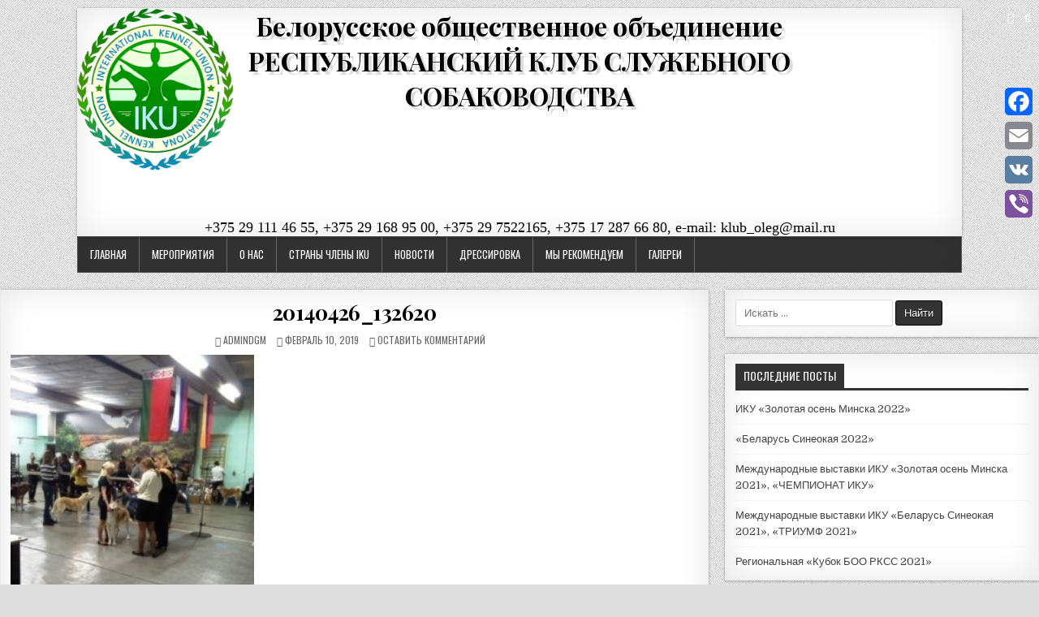

--- FILE ---
content_type: text/html; charset=UTF-8
request_url: http://iku.by/20140426_132620/
body_size: 13931
content:
<!DOCTYPE html>
<html lang="ru-RU" xmlns:fb="https://www.facebook.com/2008/fbml" xmlns:addthis="https://www.addthis.com/help/api-spec" 
	prefix="og: http://ogp.me/ns#" >
<head>
<meta charset="UTF-8">
<meta name="viewport" content="width=device-width, initial-scale=1, maximum-scale=1">
<link rel="profile" href="http://gmpg.org/xfn/11">
<link rel="pingback" href="http://iku.by/xmlrpc.php">
<title>20140426_132620 &#8212; Белорусское общественное объединение РЕСПУБЛИКАНСКИЙ КЛУБ СЛУЖЕБНОГО СОБАКОВОДСТВА</title>
<link rel='dns-prefetch' href='//ajax.googleapis.com' />
<link rel='dns-prefetch' href='//s7.addthis.com' />
<link rel='dns-prefetch' href='//fonts.googleapis.com' />
<link rel='dns-prefetch' href='//s.w.org' />
<link rel="alternate" type="application/rss+xml" title="Белорусское общественное объединение РЕСПУБЛИКАНСКИЙ КЛУБ СЛУЖЕБНОГО СОБАКОВОДСТВА &raquo; Лента" href="http://iku.by/feed/" />
<link rel="alternate" type="application/rss+xml" title="Белорусское общественное объединение РЕСПУБЛИКАНСКИЙ КЛУБ СЛУЖЕБНОГО СОБАКОВОДСТВА &raquo; Лента комментариев" href="http://iku.by/comments/feed/" />
<link rel="alternate" type="application/rss+xml" title="Белорусское общественное объединение РЕСПУБЛИКАНСКИЙ КЛУБ СЛУЖЕБНОГО СОБАКОВОДСТВА &raquo; Лента комментариев к &laquo;20140426_132620&raquo;" href="http://iku.by/feed/?attachment_id=766" />
		<script type="text/javascript">
			window._wpemojiSettings = {"baseUrl":"https:\/\/s.w.org\/images\/core\/emoji\/11.2.0\/72x72\/","ext":".png","svgUrl":"https:\/\/s.w.org\/images\/core\/emoji\/11.2.0\/svg\/","svgExt":".svg","source":{"concatemoji":"http:\/\/iku.by\/wp-includes\/js\/wp-emoji-release.min.js?ver=5.1.19"}};
			!function(e,a,t){var n,r,o,i=a.createElement("canvas"),p=i.getContext&&i.getContext("2d");function s(e,t){var a=String.fromCharCode;p.clearRect(0,0,i.width,i.height),p.fillText(a.apply(this,e),0,0);e=i.toDataURL();return p.clearRect(0,0,i.width,i.height),p.fillText(a.apply(this,t),0,0),e===i.toDataURL()}function c(e){var t=a.createElement("script");t.src=e,t.defer=t.type="text/javascript",a.getElementsByTagName("head")[0].appendChild(t)}for(o=Array("flag","emoji"),t.supports={everything:!0,everythingExceptFlag:!0},r=0;r<o.length;r++)t.supports[o[r]]=function(e){if(!p||!p.fillText)return!1;switch(p.textBaseline="top",p.font="600 32px Arial",e){case"flag":return s([55356,56826,55356,56819],[55356,56826,8203,55356,56819])?!1:!s([55356,57332,56128,56423,56128,56418,56128,56421,56128,56430,56128,56423,56128,56447],[55356,57332,8203,56128,56423,8203,56128,56418,8203,56128,56421,8203,56128,56430,8203,56128,56423,8203,56128,56447]);case"emoji":return!s([55358,56760,9792,65039],[55358,56760,8203,9792,65039])}return!1}(o[r]),t.supports.everything=t.supports.everything&&t.supports[o[r]],"flag"!==o[r]&&(t.supports.everythingExceptFlag=t.supports.everythingExceptFlag&&t.supports[o[r]]);t.supports.everythingExceptFlag=t.supports.everythingExceptFlag&&!t.supports.flag,t.DOMReady=!1,t.readyCallback=function(){t.DOMReady=!0},t.supports.everything||(n=function(){t.readyCallback()},a.addEventListener?(a.addEventListener("DOMContentLoaded",n,!1),e.addEventListener("load",n,!1)):(e.attachEvent("onload",n),a.attachEvent("onreadystatechange",function(){"complete"===a.readyState&&t.readyCallback()})),(n=t.source||{}).concatemoji?c(n.concatemoji):n.wpemoji&&n.twemoji&&(c(n.twemoji),c(n.wpemoji)))}(window,document,window._wpemojiSettings);
		</script>
		<style type="text/css">
img.wp-smiley,
img.emoji {
	display: inline !important;
	border: none !important;
	box-shadow: none !important;
	height: 1em !important;
	width: 1em !important;
	margin: 0 .07em !important;
	vertical-align: -0.1em !important;
	background: none !important;
	padding: 0 !important;
}
</style>
	<link rel='stylesheet' id='wp-block-library-css'  href='http://iku.by/wp-includes/css/dist/block-library/style.min.css?ver=5.1.19' type='text/css' media='all' />
<link rel='stylesheet' id='niso-carousel-fontello-css'  href='http://iku.by/wp-content/plugins/niso-carousel-slider/assets/css/fontello.css?ver=1.0' type='text/css' media='all' />
<link rel='stylesheet' id='niso-carousel-owl-css'  href='http://iku.by/wp-content/plugins/niso-carousel-slider/assets/css/owl.carousel.css?ver=1.0' type='text/css' media='all' />
<link rel='stylesheet' id='niso-theme-default-css'  href='http://iku.by/wp-content/plugins/niso-carousel-slider/assets/css/themes/niso.theme.default.css?ver=1.0' type='text/css' media='all' />
<link rel='stylesheet' id='niso-animate-css'  href='http://iku.by/wp-content/plugins/niso-carousel-slider/assets/css/animate.css?ver=1.0' type='text/css' media='all' />
<link rel='stylesheet' id='niso-carousel-css'  href='http://iku.by/wp-content/plugins/niso-carousel-slider/assets/css/niso-carousel.css?ver=1.0' type='text/css' media='all' />
<link rel='stylesheet' id='niso-carousel-lightbox-css'  href='http://iku.by/wp-content/plugins/niso-carousel-slider/assets/css/nivo-lightbox.css?ver=1.0' type='text/css' media='all' />
<link rel='stylesheet' id='niso-carousel-lightbox-theme-css'  href='http://iku.by/wp-content/plugins/niso-carousel-slider/assets/css/themes/default.css?ver=1.0' type='text/css' media='all' />
<link rel='stylesheet' id='sharify-css'  href='http://iku.by/wp-content/plugins/sharify/sharify-style.php' type='text/css' media='all' />
<link rel='stylesheet' id='sharify-icon-css'  href='http://iku.by/wp-content/plugins/sharify/icon/css/sharify.css' type='text/css' media='all' />
<link rel='stylesheet' id='sharify-font-css'  href='https://fonts.googleapis.com/css?family=Roboto+Condensed:400' type='text/css' media='all' />
<link rel='stylesheet' id='clean-grid-maincss-css'  href='http://iku.by/wp-content/themes/clean-grid/style.css' type='text/css' media='all' />
<link rel='stylesheet' id='font-awesome-css'  href='http://iku.by/wp-content/themes/clean-grid/assets/css/font-awesome.min.css' type='text/css' media='all' />
<link rel='stylesheet' id='clean-grid-webfont-css'  href='//fonts.googleapis.com/css?family=Playfair+Display:400,400i,700,700i|Domine:400,700|Oswald:400,700' type='text/css' media='all' />
<link rel='stylesheet' id='addthis_all_pages-css'  href='http://iku.by/wp-content/plugins/addthis/frontend/build/addthis_wordpress_public.min.css?ver=5.1.19' type='text/css' media='all' />
<link rel='stylesheet' id='addtoany-css'  href='http://iku.by/wp-content/plugins/add-to-any/addtoany.min.css?ver=1.15' type='text/css' media='all' />
<style id='addtoany-inline-css' type='text/css'>
@media screen and (max-width:200px){
.a2a_floating_style.a2a_vertical_style{display:none;}
}
</style>
<script type='text/javascript' src='http://iku.by/wp-includes/js/jquery/jquery.js?ver=1.12.4'></script>
<script type='text/javascript' src='http://iku.by/wp-includes/js/jquery/jquery-migrate.min.js?ver=1.4.1'></script>
<script type='text/javascript' src='http://iku.by/wp-content/plugins/add-to-any/addtoany.min.js?ver=1.1'></script>
<!--[if lt IE 9]>
<script type='text/javascript' src='http://iku.by/wp-content/themes/clean-grid/assets/js/html5shiv.js'></script>
<![endif]-->
<!--[if lt IE 9]>
<script type='text/javascript' src='http://iku.by/wp-content/themes/clean-grid/assets/js/respond.js'></script>
<![endif]-->
<link rel='https://api.w.org/' href='http://iku.by/wp-json/' />
<link rel="EditURI" type="application/rsd+xml" title="RSD" href="http://iku.by/xmlrpc.php?rsd" />
<link rel="wlwmanifest" type="application/wlwmanifest+xml" href="http://iku.by/wp-includes/wlwmanifest.xml" /> 
<meta name="generator" content="WordPress 5.1.19" />
<link rel='shortlink' href='http://iku.by/?p=766' />
<link rel="alternate" type="application/json+oembed" href="http://iku.by/wp-json/oembed/1.0/embed?url=http%3A%2F%2Fiku.by%2F20140426_132620%2F" />
<link rel="alternate" type="text/xml+oembed" href="http://iku.by/wp-json/oembed/1.0/embed?url=http%3A%2F%2Fiku.by%2F20140426_132620%2F&#038;format=xml" />

<script data-cfasync="false">
window.a2a_config=window.a2a_config||{};a2a_config.callbacks=[];a2a_config.overlays=[];a2a_config.templates={};a2a_localize = {
	Share: "Отправить",
	Save: "Сохранить",
	Subscribe: "Подписаться",
	Email: "E-mail",
	Bookmark: "В закладки!",
	ShowAll: "Показать все",
	ShowLess: "Показать остальное",
	FindServices: "Найти сервис(ы)",
	FindAnyServiceToAddTo: "Найти сервис и добавить",
	PoweredBy: "Работает на",
	ShareViaEmail: "Поделиться по электронной почте",
	SubscribeViaEmail: "Подписаться по электронной почте",
	BookmarkInYourBrowser: "Добавить в закладки",
	BookmarkInstructions: "Нажмите Ctrl+D или \u2318+D, чтобы добавить страницу в закладки",
	AddToYourFavorites: "Добавить в Избранное",
	SendFromWebOrProgram: "Отправлять с любого email-адреса или email-программы",
	EmailProgram: "Почтовая программа",
	More: "Подробнее&#8230;",
	ThanksForSharing: "Спасибо, что поделились!",
	ThanksForFollowing: "Спасибо за подписку!"
};

(function(d,s,a,b){a=d.createElement(s);b=d.getElementsByTagName(s)[0];a.async=1;a.src="https://static.addtoany.com/menu/page.js";b.parentNode.insertBefore(a,b);})(document,"script");
</script>
		<style type="text/css">.recentcomments a{display:inline !important;padding:0 !important;margin:0 !important;}</style>
		<style type="text/css" id="custom-background-css">
body.custom-background { background-image: url("http://iku.by/wp-content/themes/clean-grid/assets/images/background.png"); background-position: left top; background-size: auto; background-repeat: repeat; background-attachment: fixed; }
</style>
	<link rel="icon" href="http://iku.by/wp-content/uploads/2019/03/favicon-2.ico" sizes="32x32" />
<link rel="icon" href="http://iku.by/wp-content/uploads/2019/03/favicon-2.ico" sizes="192x192" />
<link rel="apple-touch-icon-precomposed" href="http://iku.by/wp-content/uploads/2019/03/favicon-2.ico" />
<meta name="msapplication-TileImage" content="http://iku.by/wp-content/uploads/2019/03/favicon-2.ico" />
<style type="text/css"> 
#niso-carousel-2758.niso-carousel .niso-post-item .post-img img{ 
height:350px;
}
#niso-carousel-2758.niso-carousel{ 
margin:10px 0px;
}
#niso-carousel-2758.niso-theme .owl-nav{ 
margin:0px 0px 0px 0px;
} 
#niso-carousel-2758.owl-theme .owl-dots{ 
text-align:center;
} 
#niso-carousel-2758.owl-theme .owl-nav [class*="owl-"] i{ 
color: #ffffff;
} 
#niso-carousel-2758.owl-theme .owl-nav [class*="owl-"] i:hover{ 
color: #cccccc;
}
#niso-carousel-2758.owl-theme .owl-nav [class*="owl-"] i:after{ 
background-color: #111111;
opacity: 0.80;
filter: alpha(opacity=80);
}
#niso-carousel-2758.owl-theme .owl-nav [class*="owl-"] i:hover:after{ 
background-color: #555555;
}
html body .animated  {
  -webkit-animation-duration : 500000 ms  ;
  animation-duration : 500000 ms  ;
  -webkit-animation-fill-mode : both  ;
  animation-fill-mode : both  ;
}
#niso-carousel-2741.niso-carousel .niso-post-item .post-img img{ 
height:350px;
}
#niso-carousel-2741.niso-carousel{ 
margin:10px 0px;
}
#niso-carousel-2741.niso-theme .owl-nav{ 
margin:0px 0px 0px 0px;
} 
#niso-carousel-2741.owl-theme .owl-dots{ 
text-align:center;
} 
#niso-carousel-2741.owl-theme .owl-nav [class*="owl-"] i{ 
color: #ffffff;
} 
#niso-carousel-2741.owl-theme .owl-nav [class*="owl-"] i:hover{ 
color: #cccccc;
}
#niso-carousel-2741.owl-theme .owl-nav [class*="owl-"] i:after{ 
background-color: #111111;
opacity: 0.80;
filter: alpha(opacity=80);
}
#niso-carousel-2741.owl-theme .owl-nav [class*="owl-"] i:hover:after{ 
background-color: #555555;
}
html body .animated  {
  -webkit-animation-duration : 500000 ms  ;
  animation-duration : 500000 ms  ;
  -webkit-animation-fill-mode : both  ;
  animation-fill-mode : both  ;
}
 </style>
		<style type="text/css" id="wp-custom-css">
			/* my custom styles to show banner */
.clean-grid-header-banner .widget {
		margin: 0 0 75px 0;
}
	
@media (max-width: 800px) {
	
	.flex-viewport {
		overflow: visible;
	}

	.topD_header {
		height: 300px;
	}

	.clean-grid-header-banner .widget {
		margin: 0 0 75px 0;
	}

	.slides {
		margin-left: 10px;
	}
}

@media (max-width: 500px) {
	.topD_header {
		height: 320px;
	}

	.clean-grid-header-banner .widget {
		margin: 0 0 75px 0;
	}

}		</style>
		</head>

<body class="attachment attachment-template-default single single-attachment postid-766 attachmentid-766 attachment-jpeg custom-background clean-grid-animated clean-grid-fadein" id="clean-grid-site-body" itemscope="itemscope">

<div class="clean-grid-outer-wrapper-full">
<div class="clean-grid-outer-wrapper">

<div class="clean-grid-header clearfix" id="clean-grid-header" itemscope="itemscope" itemtype="http://schema.org/WPHeader" role="banner">
<div class="clean-grid-head-content clearfix" id="clean-grid-head-content">


<div id="mainD_header" class="mainHeader">
    <div id="topD_header" class="topD_header">
        <div id="leftLogo" class="leftLogo"><a href="http://iku.by/"></a></div>
		<div id="textLogo" class="textLogo headerSite txCenter">Белорусское общественное объединение РЕСПУБЛИКАНСКИЙ КЛУБ  СЛУЖЕБНОГО СОБАКОВОДСТВА</div>
       
    </div>
	
	   	<div id="downD_header">
		<div class="clean-grid-header-banner" id="clean-grid-header-banner">
   						 <div id="shortcodes-ultimate-8" class="clean-grid-header-widget widget shortcodes-ultimate"><div class="textwidget"><div id="metaslider-id-3017" style="width: 100%; margin: 0 auto;" class="ml-slider-3-16-4 metaslider metaslider-flex metaslider-3017 ml-slider">
    <div id="metaslider_container_3017">
        <div id="metaslider_3017">
            <ul aria-live="polite" class="slides">
                <li style="display: none; width: 100%;" class="slide-3018 ms-image"><a href="http://tradebenefit.ru/ssilki-html" target="_self"><img src="http://iku.by/wp-content/uploads/2019/05/5-350x150.jpg" height="150" width="350" alt="" class="slider-3017 slide-3018" title="5" /></a></li>
                <li style="display: none; width: 100%;" class="slide-3025 ms-image"><img src="http://iku.by/wp-content/uploads/2021/01/hills-ban-350x150.jpg" height="150" width="350" alt="" class="slider-3017 slide-3025" title="hills ban" /></li>
                <li style="display: none; width: 100%;" class="slide-3026 ms-image"><img src="http://iku.by/wp-content/uploads/2019/04/34-350x150.png" height="150" width="350" alt="" class="slider-3017 slide-3026" title="34" /></li>
                <li style="display: none; width: 100%;" class="slide-3027 ms-image"><img src="http://iku.by/wp-content/uploads/2019/04/chicopee-350x150.png" height="150" width="350" alt="" class="slider-3017 slide-3027" title="chicopee" /></li>
                <li style="display: none; width: 100%;" class="slide-3031 ms-image"><a href="http://prettypet.shop.by" target="_blank"><img src="http://iku.by/wp-content/uploads/2020/08/baner-shop-350x150.jpg" height="150" width="350" alt="" class="slider-3017 slide-3031" title="baner shop" /></a></li>
                <li style="display: none; width: 100%;" class="slide-3032 ms-image"><a href="https://www.instagram.com/dogs.cats.hotel/" target="_self"><img src="http://iku.by/wp-content/uploads/2020/08/Banner-Hotel-350x150.jpg" height="150" width="350" alt="" class="slider-3017 slide-3032" title="Banner Hotel" /></a></li>
                <li style="display: none; width: 100%;" class="slide-3040 ms-image"><img src="http://iku.by/wp-content/uploads/2019/08/monge-c-s-p-a_f-350x150.png" height="150" width="350" alt="" class="slider-3017 slide-3040" title="monge-c-s-p-a_f" /></li>
                <li style="display: none; width: 100%;" class="slide-3047 ms-image"><img src="http://iku.by/wp-content/uploads/2019/04/35-350x150.png" height="150" width="350" alt="" class="slider-3017 slide-3047" title="35" /></li>
                <li style="display: none; width: 100%;" class="slide-3049 ms-image"><img src="http://iku.by/wp-content/uploads/2019/04/Без-названия-350x150.jpg" height="150" width="350" alt="" class="slider-3017 slide-3049" title="Без названия" /></li>
            </ul>
        </div>
        
    </div>
</div>
</div></div><div id="custom_html-11" class="widget_text clean-grid-header-widget widget widget_custom_html"><div class="textwidget custom-html-widget"><a href="http://iku.by/index.php/requisites/" >
    <div class="headphones">+375 29 111 46 55, +375 29 168 95 00, +375 29 7522165, +375 17 287 66 80, e-mail: klub_oleg@mail.ru</div>
</a></div></div>	</div> 
	
    </div><!--/#clean-grid-header-banner -->
    </div>
</div>

    
</div><!--/#clean-grid-head-content -->
</div><!--/#clean-grid-header -->


 <nav class="clean-grid-nav-primary" id="clean-grid-primary-navigation" itemscope="itemscope" itemtype="http://schema.org/SiteNavigationElement" role="navigation">
<div class="menu-menu-1-container"><ul id="menu-primary-navigation" class="menu clean-grid-nav-menu menu-primary"><li id="menu-item-522" class="menu-item menu-item-type-post_type menu-item-object-page menu-item-home menu-item-522"><a href="http://iku.by/">Главная</a></li>
<li id="menu-item-545" class="menu-item menu-item-type-post_type menu-item-object-page menu-item-545"><a href="http://iku.by/events_showing/events/">Мероприятия</a></li>
<li id="menu-item-431" class="menu-item menu-item-type-custom menu-item-object-custom menu-item-has-children menu-item-431"><a href="http://iku.by/about">О нас</a>
<ul class="sub-menu">
	<li id="menu-item-435" class="menu-item menu-item-type-post_type menu-item-object-page menu-item-435"><a href="http://iku.by/about/http-iku-brc-by-index-php-about-us-dokumentsclub/">Документы клуба</a></li>
	<li id="menu-item-559" class="menu-item menu-item-type-post_type menu-item-object-page menu-item-559"><a href="http://iku.by/about/ourclubs/">Наши клубы</a></li>
	<li id="menu-item-634" class="menu-item menu-item-type-post_type menu-item-object-page menu-item-634"><a href="http://iku.by/about/expertsofclubs/">Эксперты клуба</a></li>
</ul>
</li>
<li id="menu-item-430" class="menu-item menu-item-type-post_type menu-item-object-page menu-item-430"><a href="http://iku.by/countryiku/">Страны члены IKU</a></li>
<li id="menu-item-548" class="menu-item menu-item-type-post_type menu-item-object-page menu-item-548"><a href="http://iku.by/news/">Новости</a></li>
<li id="menu-item-1351" class="menu-item menu-item-type-post_type menu-item-object-page menu-item-has-children menu-item-1351"><a href="http://iku.by/training/">Дрессировка</a>
<ul class="sub-menu">
	<li id="menu-item-1352" class="menu-item menu-item-type-post_type menu-item-object-page menu-item-1352"><a href="http://iku.by/training/ourtreners/">Наши дрессировщики</a></li>
	<li id="menu-item-1367" class="menu-item menu-item-type-post_type menu-item-object-page menu-item-1367"><a href="http://iku.by/training/arttren/">Статьи по дрессировке</a></li>
	<li id="menu-item-2357" class="menu-item menu-item-type-post_type menu-item-object-page menu-item-2357"><a href="http://iku.by/training/important-to-know/">Важно знать</a></li>
</ul>
</li>
<li id="menu-item-2055" class="menu-item menu-item-type-post_type menu-item-object-page menu-item-has-children menu-item-2055"><a href="http://iku.by/our-recomeddation/">Мы рекомендуем</a>
<ul class="sub-menu">
	<li id="menu-item-2067" class="menu-item menu-item-type-post_type menu-item-object-page menu-item-2067"><a href="http://iku.by/%d1%87%d0%b5%d0%bc%d0%bf%d0%b8%d0%be%d0%bd%d1%8b/">Наши чемпионы</a></li>
	<li id="menu-item-2423" class="menu-item menu-item-type-post_type menu-item-object-page menu-item-2423"><a href="http://iku.by/our-recomeddation/our-sponsors/">Наши спонсоры</a></li>
	<li id="menu-item-2425" class="menu-item menu-item-type-post_type menu-item-object-page menu-item-2425"><a href="http://iku.by/our-recomeddation/zoo-shops/">Зоомагазины</a></li>
	<li id="menu-item-3108" class="menu-item menu-item-type-post_type menu-item-object-page menu-item-3108"><a href="http://iku.by/our-recomeddation/our-recomeddation-%d0%b7%d0%be%d0%be%d0%b3%d0%be%d1%81%d1%82%d0%b8%d0%bd%d0%b8%d1%86%d1%8b/">Зоогостиницы</a></li>
	<li id="menu-item-2427" class="menu-item menu-item-type-post_type menu-item-object-page menu-item-2427"><a href="http://iku.by/our-recomeddation/apartment-in-minsk/">Проживание в Минске</a></li>
	<li id="menu-item-2426" class="menu-item menu-item-type-post_type menu-item-object-page menu-item-2426"><a href="http://iku.by/our-recomeddation/vet-rec/">Ветеринарные рекомендации</a></li>
	<li id="menu-item-2424" class="menu-item menu-item-type-post_type menu-item-object-page menu-item-2424"><a href="http://iku.by/our-recomeddation/vet-clinics/">Ветеринарные клиники</a></li>
</ul>
</li>
<li id="menu-item-800" class="menu-item menu-item-type-post_type menu-item-object-page menu-item-800"><a href="http://iku.by/galarys/">Галереи</a></li>
</ul></div></nav> 

<div class='clean-grid-top-social-icons'>
                                                                                                                                <a href="mailto:admin@iku.by" class="clean-grid-social-icon-email" title="Email Us"><i class="fa fa-envelope" aria-hidden="true"></i></a>        <a href="#" title="Поиск" class="clean-grid-social-search-icon"><i class="fa fa-search"></i></a>
</div>

<div class='clean-grid-social-search-box'>

<form role="search" method="get" class="clean-grid-search-form" action="http://iku.by/">
<label>
    <span class="screen-reader-text">Поиск для:</span>
    <input type="search" class="clean-grid-search-field" placeholder="Искать &hellip;" value="" name="s" />
</label>
<input type="submit" class="clean-grid-search-submit" value="Найти" />
</form></div>

</div>
</div>


<div class="clean-grid-featured-posts-area clean-grid-top-wrapper clearfix">
</div>

<div class="clean-grid-wrapper clearfix" id="clean-grid-wrapper">
<div class="clean-grid-content-wrapper clearfix" id="clean-grid-content-wrapper">
<div class="clean-grid-main-wrapper clearfix" id="clean-grid-main-wrapper" itemscope="itemscope" itemtype="http://schema.org/Blog" role="main">
<div class="theiaStickySidebar">


<div class="clean-grid-featured-posts-area clearfix">
</div>

<div class="clean-grid-posts-wrapper" id="clean-grid-posts-wrapper">


    
<article id="post-766" class="clean-grid-post-singular clean-grid-box post-766 attachment type-attachment status-inherit hentry">

    <header class="entry-header">
        
        <h1 class="post-title entry-title"><a href="http://iku.by/20140426_132620/" rel="bookmark">20140426_132620</a></h1>
                <div class="clean-grid-entry-meta-single">
    <span class="clean-grid-entry-meta-single-author"><i class="fa fa-user-circle-o"></i>&nbsp;<span class="author vcard" itemscope="itemscope" itemtype="http://schema.org/Person" itemprop="author"><a class="url fn n" href="http://iku.by/author/admindgm/">adminDGM</a></span></span>    <span class="clean-grid-entry-meta-single-date"><i class="fa fa-clock-o"></i>&nbsp;Февраль 10, 2019</span>        <span class="clean-grid-entry-meta-single-comments"><i class="fa fa-comments-o"></i>&nbsp;<a href="http://iku.by/20140426_132620/#respond">Оставить комментарий</a></span>
            </div>
        </header><!-- .entry-header -->

    <div class="entry-content clearfix">
            <div class="at-above-post addthis_tool" data-url="http://iku.by/20140426_132620/"></div><p class="attachment"><a href='http://iku.by/wp-content/uploads/2019/02/20140426_132620.jpg'><img width="300" height="225" src="http://iku.by/wp-content/uploads/2019/02/20140426_132620-300x225.jpg" class="attachment-medium size-medium" alt="" srcset="http://iku.by/wp-content/uploads/2019/02/20140426_132620-300x225.jpg 300w, http://iku.by/wp-content/uploads/2019/02/20140426_132620-768x576.jpg 768w, http://iku.by/wp-content/uploads/2019/02/20140426_132620-1024x768.jpg 1024w, http://iku.by/wp-content/uploads/2019/02/20140426_132620-1064x798.jpg 1064w, http://iku.by/wp-content/uploads/2019/02/20140426_132620-716x537.jpg 716w, http://iku.by/wp-content/uploads/2019/02/20140426_132620-480x360.jpg 480w" sizes="(max-width: 300px) 100vw, 300px" /></a></p>
<div class="sharify-container"><ul><li class="sharify-btn-twitter">
								<a title="Tweet on Twitter" href="https://twitter.com/intent/tweet?text=20140426_132620: http://iku.by/20140426_132620/" onclick="window.open(this.href, 'mywin','left=50,top=50,width=600,height=350,toolbar=0'); return false;">
									<span class="sharify-icon"><i class="sharify sharify-twitter"></i></span>
									<span class="sharify-title">Tweet</span>
								</a>
							</li><li class="sharify-btn-facebook">
								<a title="Share on Facebook" href="http://www.facebook.com/sharer.php?u=http%3A%2F%2Fiku.by%2F20140426_132620%2F" onclick="window.open(this.href, 'mywin','left=50,top=50,width=600,height=350,toolbar=0'); return false;">
									<span class="sharify-icon"><i class="sharify sharify-facebook"></i></span>
									<span class="sharify-title">Share</span>
									<span class="sharify-count">0</span>
								</a>
							</li><li class="sharify-btn-reddit">
								<a title="Submit to Reddit" href="http://reddit.com/submit?url=http://iku.by/20140426_132620/" onclick="window.open(this.href, 'mywin','left=50,top=50,width=950,height=450,toolbar=0'); return false;">
									<span class="sharify-icon"><i class="sharify sharify-reddit"></i></span>
									<span class="sharify-title">Reddit</span>
								</a>
							</li><li class="sharify-btn-gplus">
								<a title="Share on Google+" href="http://plus.google.com/share?url=http://iku.by/20140426_132620/" onclick="window.open(this.href, 'mywin','left=50,top=50,width=600,height=350,toolbar=0'); return false;">
									<span class="sharify-icon"><i class="sharify sharify-gplus"></i></span>
									<span class="sharify-title">+1</span>
								</a>
							</li><li class="sharify-btn-pocket">
								<a title="Save to read later on Pocket" href="https://getpocket.com/save?url=http%3A%2F%2Fiku.by%2F20140426_132620%2F" onclick="window.open(this.href, 'mywin','left=50,top=50,width=600,height=350,toolbar=0'); return false;">
									<span class="sharify-icon"><i class="sharify sharify-pocket"></i></span>
									<span class="sharify-title">Pocket</span>
								</a>
							</li><li class="sharify-btn-linkedin">
								<a title="Share on Linkedin" href="https://www.linkedin.com/shareArticle?mini=true&url=http://iku.by/20140426_132620/&title=20140426_132620" onclick="if(!document.getElementById('td_social_networks_buttons')){window.open(this.href, 'mywin','left=50,top=50,width=600,height=350,toolbar=0'); return false;}" >
									<span class="sharify-icon"><i class="sharify sharify-linkedin"></i></span>
									<span class="sharify-title">LinkedIn</span>
									<span class="sharify-count">0</span>
								</a>
							</li></ul></div><!-- AddThis Advanced Settings above via filter on the_content --><!-- AddThis Advanced Settings below via filter on the_content --><!-- AddThis Advanced Settings generic via filter on the_content --><!-- AddThis Share Buttons above via filter on the_content --><!-- AddThis Share Buttons below via filter on the_content --><div class="at-below-post addthis_tool" data-url="http://iku.by/20140426_132620/"></div><!-- AddThis Share Buttons generic via filter on the_content --><div class="addtoany_share_save_container addtoany_content addtoany_content_bottom"><div class="a2a_kit a2a_kit_size_30 addtoany_list" data-a2a-url="http://iku.by/20140426_132620/" data-a2a-title="20140426_132620"><a class="a2a_button_facebook" href="https://www.addtoany.com/add_to/facebook?linkurl=http%3A%2F%2Fiku.by%2F20140426_132620%2F&amp;linkname=20140426_132620" title="Facebook" rel="nofollow noopener" target="_blank"></a><a class="a2a_button_email" href="https://www.addtoany.com/add_to/email?linkurl=http%3A%2F%2Fiku.by%2F20140426_132620%2F&amp;linkname=20140426_132620" title="Email" rel="nofollow noopener" target="_blank"></a><a class="a2a_button_vk" href="https://www.addtoany.com/add_to/vk?linkurl=http%3A%2F%2Fiku.by%2F20140426_132620%2F&amp;linkname=20140426_132620" title="VK" rel="nofollow noopener" target="_blank"></a><a class="a2a_button_viber" href="https://www.addtoany.com/add_to/viber?linkurl=http%3A%2F%2Fiku.by%2F20140426_132620%2F&amp;linkname=20140426_132620" title="Viber" rel="nofollow noopener" target="_blank"></a></div></div>    </div><!-- .entry-content -->

    <footer class="entry-footer">
            </footer><!-- .entry-footer -->

    
            <div class="clean-grid-author-bio">
            <div class="clean-grid-author-bio-top">
            <div class="clean-grid-author-bio-gravatar">
                <img alt='' src='http://2.gravatar.com/avatar/5d4e7c82daabf6eca811a8ddd4a5013f?s=80&#038;d=mm&#038;r=g' class='avatar avatar-80 photo' height='80' width='80' />
            </div>
            <div class="clean-grid-author-bio-text">
                <h4>Автор: <span>adminDGM</span></h4>
            </div>
            </div>
            </div>
        
</article>
    
	<nav class="navigation post-navigation" role="navigation">
		<h2 class="screen-reader-text">Навигация по записям</h2>
		<div class="nav-links"><div class="nav-previous"><a href="http://iku.by/20140426_132620/" rel="prev">&larr; 20140426_132620</a></div></div>
	</nav>
    
<div id="comments" class="comments-area clean-grid-box">

    	<div id="respond" class="comment-respond">
		<h3 id="reply-title" class="comment-reply-title">Добавить комментарий <small><a rel="nofollow" id="cancel-comment-reply-link" href="/20140426_132620/#respond" style="display:none;">Отменить ответ</a></small></h3>			<form action="http://iku.by/wp-comments-post.php" method="post" id="commentform" class="comment-form" novalidate>
				<p class="comment-notes"><span id="email-notes">Ваш e-mail не будет опубликован.</span> Обязательные поля помечены <span class="required">*</span></p><p class="comment-form-comment"><label for="comment">Комментарий</label> <textarea id="comment" name="comment" cols="45" rows="8" maxlength="65525" required="required"></textarea></p><p class="comment-form-author"><label for="author">Имя <span class="required">*</span></label> <input id="author" name="author" type="text" value="" size="30" maxlength="245" required='required' /></p>
<p class="comment-form-email"><label for="email">E-mail <span class="required">*</span></label> <input id="email" name="email" type="email" value="" size="30" maxlength="100" aria-describedby="email-notes" required='required' /></p>
<p class="comment-form-url"><label for="url">Сайт</label> <input id="url" name="url" type="url" value="" size="30" maxlength="200" /></p>
<p class="form-submit"><input name="submit" type="submit" id="submit" class="submit" value="Отправить комментарий" /> <input type='hidden' name='comment_post_ID' value='766' id='comment_post_ID' />
<input type='hidden' name='comment_parent' id='comment_parent' value='0' />
</p><p style="display: none;"><input type="hidden" id="akismet_comment_nonce" name="akismet_comment_nonce" value="de49b7efdf" /></p><p style="display: none;"><input type="hidden" id="ak_js" name="ak_js" value="126"/></p>			</form>
			</div><!-- #respond -->
	
</div><!-- #comments -->
<div class="clear"></div>

</div><!--/#clean-grid-posts-wrapper -->


<div class="clean-grid-featured-posts-area clearfix">
</div>

</div>
</div><!-- /#clean-grid-main-wrapper -->


<div class="clean-grid-sidebar-wrapper clearfix" id="clean-grid-sidebar-wrapper" itemscope="itemscope" itemtype="http://schema.org/WPSideBar" role="complementary">
<div class="theiaStickySidebar">

<div id="search-2" class="clean-grid-side-widget widget clean-grid-box widget_search">
<form role="search" method="get" class="clean-grid-search-form" action="http://iku.by/">
<label>
    <span class="screen-reader-text">Поиск для:</span>
    <input type="search" class="clean-grid-search-field" placeholder="Искать &hellip;" value="" name="s" />
</label>
<input type="submit" class="clean-grid-search-submit" value="Найти" />
</form></div>		<div id="recent-posts-2" class="clean-grid-side-widget widget clean-grid-box widget_recent_entries">		<h2 class="clean-grid-widget-title"><span>Последние посты</span></h2>		<ul>
											<li>
					<a href="http://iku.by/iku-zolotaya-osen-2022/">ИКУ «Золотая осень Минска 2022»</a>
									</li>
											<li>
					<a href="http://iku.by/belarys-sineokaya-2022/">«Беларусь Синеокая 2022»</a>
									</li>
											<li>
					<a href="http://iku.by/zolotaya-osen-minska-2021/">Международные выставки ИКУ «Золотая осень Минска 2021», «ЧЕМПИОНАТ ИКУ»</a>
									</li>
											<li>
					<a href="http://iku.by/belarus-sineokaya-2021/">Международные выставки ИКУ «Беларусь Синеокая 2021», «ТРИУМФ 2021»</a>
									</li>
											<li>
					<a href="http://iku.by/kubok-boo-rkss-2020/">Региональная «Кубок БОО РКСС 2021»</a>
									</li>
					</ul>
		</div><div id="recent-comments-2" class="clean-grid-side-widget widget clean-grid-box widget_recent_comments"><h2 class="clean-grid-widget-title"><span>Последние коментарии</span></h2><ul id="recentcomments"></ul></div><div id="archives-2" class="clean-grid-side-widget widget clean-grid-box widget_archive"><h2 class="clean-grid-widget-title"><span>Архивы</span></h2>		<ul>
				<li><a href='http://iku.by/2022/08/'>Август 2022</a></li>
	<li><a href='http://iku.by/2022/06/'>Июнь 2022</a></li>
	<li><a href='http://iku.by/2021/09/'>Сентябрь 2021</a></li>
	<li><a href='http://iku.by/2021/03/'>Март 2021</a></li>
	<li><a href='http://iku.by/2021/01/'>Январь 2021</a></li>
	<li><a href='http://iku.by/2020/10/'>Октябрь 2020</a></li>
	<li><a href='http://iku.by/2019/04/'>Апрель 2019</a></li>
	<li><a href='http://iku.by/2019/03/'>Март 2019</a></li>
	<li><a href='http://iku.by/2019/02/'>Февраль 2019</a></li>
		</ul>
			</div><div id="categories-2" class="clean-grid-side-widget widget clean-grid-box widget_categories"><h2 class="clean-grid-widget-title"><span>Категории</span></h2>		<ul>
				<li class="cat-item cat-item-1"><a href="http://iku.by/category/uncategorized/" >Uncategorized</a>
</li>
	<li class="cat-item cat-item-6"><a href="http://iku.by/category/articles/" title="Статьи о нас и наших собаках">Статьи</a>
</li>
	<li class="cat-item cat-item-9"><a href="http://iku.by/category/articles/artclabs/" >Статьи клубов</a>
</li>
	<li class="cat-item cat-item-8"><a href="http://iku.by/category/articles/arttrening/" title="Статьи по дрессировке">Статьи по дрессировке</a>
</li>
		</ul>
			</div><div id="meta-2" class="clean-grid-side-widget widget clean-grid-box widget_meta"><h2 class="clean-grid-widget-title"><span>Мета</span></h2>			<ul>
						<li><a href="http://iku.by/wp-login.php">Войти</a></li>
			<li><a href="http://iku.by/feed/"><abbr title="Really Simple Syndication">RSS</abbr> записей</a></li>
			<li><a href="http://iku.by/comments/feed/"><abbr title="Really Simple Syndication">RSS</abbr> комментариев</a></li>
			<li><a href="https://ru.wordpress.org/" title="Сайт работает на WordPress &#8212; современной персональной платформе для публикаций.">WordPress.org</a></li>			</ul>
			</div>
</div>
</div><!-- /#clean-grid-sidebar-wrapper-->

</div><!--/#clean-grid-content-wrapper -->
</div><!--/#clean-grid-wrapper -->



<div class='clean-grid-footer-blocks clearfix' id='clean-grid-footer-blocks' itemscope='itemscope' itemtype='http://schema.org/WPFooter' role='contentinfo'>
<div class='clearfix'>

<div class='clean-grid-footer-block-1'>
<div id="custom_html-3" class="widget_text clean-grid-footer-widget widget widget_custom_html"><h2 class="clean-grid-widget-title"><span>Наш адрес</span></h2><div class="textwidget custom-html-widget"><table class="has-fixed-layout simpleTable is-style-stripes">
    <tbody>
        <tr>
            <td>
                <div class="addres"> г.Минск, ул. Мележа 5, кор.1, офис 403</div>
                <div class="email">e-mail: klub_oleg@mail.ru</div>
                <div class="phones">+375 29 111 46 55,<br> +375 29 168 95 00,<br> +375 29 7522165,<br> +375 17 287 66 80</div>
                <div class="url"><a href="http://iku.by/index.php/requisites/" class="global">  Реквизиты</a></div>
            </td>

        </tr>
    </tbody>
</table></div></div><div id="custom_html-10" class="widget_text clean-grid-footer-widget widget widget_custom_html"><div class="textwidget custom-html-widget"><div class="bolot">
        <img src="http://iku.by/wp-content/uploads/2019/02/bolot.jpg" alt="caren">
</div></div></div></div>

<div class='clean-grid-footer-block-2'>
<div id="custom_html-5" class="widget_text clean-grid-footer-widget widget widget_custom_html"><div class="textwidget custom-html-widget"><div class="royal">
        <img src="http://iku.by/wp-content/uploads/2019/02/royal.png" alt="royal canin">
</div></div></div><div id="custom_html-6" class="widget_text clean-grid-footer-widget widget widget_custom_html"><div class="textwidget custom-html-widget"><div class="caren">
        <img src="http://iku.by/wp-content/uploads/2019/02/caren.png" alt="caren">
</div></div></div><div id="custom_html-8" class="widget_text clean-grid-footer-widget widget widget_custom_html"><div class="textwidget custom-html-widget"><div class="caren">
        <img src="http://iku.by/wp-content/uploads/2019/02/bosh.jpg" alt="caren">
</div></div></div></div>

<div class='clean-grid-footer-block-3'>
<div id="custom_html-7" class="widget_text clean-grid-footer-widget widget widget_custom_html"><div class="textwidget custom-html-widget"><div class="docvic">
        <img src="http://iku.by/wp-content/uploads/2019/02/Doc-VIC.jpg" alt="caren">
</div></div></div><div id="custom_html-9" class="widget_text clean-grid-footer-widget widget widget_custom_html"><div class="textwidget custom-html-widget"><div class="docvic">
        <img src="http://iku.by/wp-content/uploads/2019/02/eco.jpg" alt="caren">
</div></div></div></div>

<div class='clean-grid-footer-block-4'>
</div>

</div>
</div><!--/#clean-grid-footer-blocks-->


<div class='clean-grid-footer clearfix divLine' id='clean-grid-footer'>

    <div class='clean-grid-foot-wrap clearfix'>
                <p class='clean-grid-copyright'>
            Copyright &copy; 2026 Белорусское общественное объединение РЕСПУБЛИКАНСКИЙ КЛУБ СЛУЖЕБНОГО СОБАКОВОДСТВА        </p>
                <p class='clean-grid-credit'><a href="http://iku.by/"
                title="Белорусское общество собаководов" target="_blank">Белорусское общество собаководов</a></p>
            </div>
    <div class="liveinternet">
        <!--LiveInternet counter-->
        <script type="text/javascript">
            document.write("<a href='//www.liveinternet.ru/click' " +
                "target=_blank><img src='//counter.yadro.ru/hit?t14.1;r" +
                escape(document.referrer) + ((typeof (screen) == "undefined") ? "" :
                    ";s" + screen.width + "*" + screen.height + "*" + (screen.colorDepth ?
                        screen.colorDepth : screen.pixelDepth)) + ";u" + escape(document.URL) +
                ";h" + escape(document.title.substring(0, 150)) + ";" + Math.random() +
                "' alt='' title='LiveInternet: показано число просмотров за 24" +
                " часа, посетителей за 24 часа и за сегодня' " +
                "border='0' width='88' height='31'><\/a>")
        </script>
        <!--/LiveInternet-->
    </div>
</div>
<!--/#clean-grid-footer -->


</div>
</div>

<div class="a2a_kit a2a_kit_size_34 a2a_floating_style a2a_vertical_style" style="right:0px;top:100px;background-color:transparent;"><a class="a2a_button_facebook" href="https://www.addtoany.com/add_to/facebook?linkurl=http%3A%2F%2Fiku.by%2F20140426_132620%2F&amp;linkname=20140426_132620" title="Facebook" rel="nofollow noopener" target="_blank"></a><a class="a2a_button_email" href="https://www.addtoany.com/add_to/email?linkurl=http%3A%2F%2Fiku.by%2F20140426_132620%2F&amp;linkname=20140426_132620" title="Email" rel="nofollow noopener" target="_blank"></a><a class="a2a_button_vk" href="https://www.addtoany.com/add_to/vk?linkurl=http%3A%2F%2Fiku.by%2F20140426_132620%2F&amp;linkname=20140426_132620" title="VK" rel="nofollow noopener" target="_blank"></a><a class="a2a_button_viber" href="https://www.addtoany.com/add_to/viber?linkurl=http%3A%2F%2Fiku.by%2F20140426_132620%2F&amp;linkname=20140426_132620" title="Viber" rel="nofollow noopener" target="_blank"></a></div><script data-cfasync="false" type="text/javascript">if (window.addthis_product === undefined) { window.addthis_product = "wpp"; } if (window.wp_product_version === undefined) { window.wp_product_version = "wpp-6.1.8"; } if (window.wp_blog_version === undefined) { window.wp_blog_version = "5.1.19"; } if (window.addthis_share === undefined) { window.addthis_share = {}; } if (window.addthis_config === undefined) { window.addthis_config = {"data_track_clickback":true,"ui_atversion":"300"}; } if (window.addthis_plugin_info === undefined) { window.addthis_plugin_info = {"info_status":"enabled","cms_name":"WordPress","plugin_name":"Share Buttons by AddThis","plugin_version":"6.1.8","plugin_mode":"AddThis","anonymous_profile_id":"wp-c52a4b80e0478eb33994e092c4569704","page_info":{"template":"posts","post_type":"attachment"},"sharing_enabled_on_post_via_metabox":false}; } 
                    (function() {
                      var first_load_interval_id = setInterval(function () {
                        if (typeof window.addthis !== 'undefined') {
                          window.clearInterval(first_load_interval_id);
                          if (typeof window.addthis_layers !== 'undefined' && Object.getOwnPropertyNames(window.addthis_layers).length > 0) {
                            window.addthis.layers(window.addthis_layers);
                          }
                          if (Array.isArray(window.addthis_layers_tools)) {
                            for (i = 0; i < window.addthis_layers_tools.length; i++) {
                              window.addthis.layers(window.addthis_layers_tools[i]);
                            }
                          }
                        }
                     },1000)
                    }());
                </script><link rel='stylesheet' id='metaslider-flex-slider-css'  href='http://iku.by/wp-content/plugins/ml-slider/assets/sliders/flexslider/flexslider.css?ver=3.16.4' type='text/css' media='all' property='stylesheet' />
<link rel='stylesheet' id='metaslider-public-css'  href='http://iku.by/wp-content/plugins/ml-slider/assets/metaslider/public.css?ver=3.16.4' type='text/css' media='all' property='stylesheet' />
<style id='metaslider-public-inline-css' type='text/css'>

        #metaslider_3017.flexslider .slides li {margin-right: 5px !important;}
</style>
<script type='text/javascript'>
/* <![CDATA[ */
var sggStandartFontsList = ["Georgia","Palatino Linotype","Times New Roman","Arial","Helvetica","Arial Black","Gadget","Comic Sans MS","Impact","Charcoal","Lucida Sans Unicode","Lucida Grande","Tahoma","Geneva","Trebuchet MS","Verdana","Geneva","Courier New","Courier","Lucida Console","Monaco"];
/* ]]> */
</script>
<script type='text/javascript' src='//ajax.googleapis.com/ajax/libs/webfont/1/webfont.js?ver=5.1.19'></script>
<script type='text/javascript' src='https://s7.addthis.com/js/300/addthis_widget.js?ver=5.1.19#pubid=ra-5c9ccec2c112ea8c'></script>
<script type='text/javascript' src='http://iku.by/wp-content/plugins/niso-carousel-slider/assets/js/owl.carousel.min.js?ver=1.0'></script>
<script type='text/javascript' src='http://iku.by/wp-content/plugins/niso-carousel-slider/assets/js/jquery.mousewheel.min.js?ver=1.0'></script>
<script type='text/javascript' src='http://iku.by/wp-content/plugins/niso-carousel-slider/assets/js/nivo-lightbox.min.js?ver=1.0'></script>
<script type='text/javascript' src='http://iku.by/wp-content/plugins/sharify/admin/inc/sharifycounts.js?ver=1.4'></script>
<script type='text/javascript' src='http://iku.by/wp-content/plugins/gallery-by-supsystic/src/GridGallery/Colorbox/jquery-colorbox/jquery.colorbox.js?ver=1.13.1'></script>
<script type='text/javascript' src='http://iku.by/wp-content/plugins/gallery-by-supsystic/src/GridGallery/Colorbox/jquery-colorbox/i18n/jquery.colorbox-ru.js?ver=1.13.1'></script>
<script type='text/javascript' src='http://iku.by/wp-content/themes/clean-grid/assets/js/jquery.fitvids.js'></script>
<script type='text/javascript' src='http://iku.by/wp-content/themes/clean-grid/assets/js/ResizeSensor.js'></script>
<script type='text/javascript' src='http://iku.by/wp-content/themes/clean-grid/assets/js/theia-sticky-sidebar.js'></script>
<script type='text/javascript'>
/* <![CDATA[ */
var clean_grid_ajax_object = {"ajaxurl":"http:\/\/iku.by\/wp-admin\/admin-ajax.php","sticky_menu":"1","sticky_sidebar":"1"};
/* ]]> */
</script>
<script type='text/javascript' src='http://iku.by/wp-content/themes/clean-grid/assets/js/custom.js'></script>
<script type='text/javascript' src='http://iku.by/wp-includes/js/comment-reply.min.js?ver=5.1.19'></script>
<script type='text/javascript' src='http://iku.by/wp-includes/js/wp-embed.min.js?ver=5.1.19'></script>
<script type='text/javascript' src='http://iku.by/wp-content/plugins/ml-slider/assets/sliders/flexslider/jquery.flexslider.min.js?ver=3.16.4'></script>
<script type='text/javascript'>
var metaslider_3017 = function($) {$('#metaslider_3017').addClass('flexslider');
            $('#metaslider_3017').flexslider({ 
                slideshowSpeed:1000,
                animation:'slide',
                controlNav:true,
                directionNav:true,
                pauseOnHover:true,
                direction:'horizontal',
                reverse:false,
                animationSpeed:600,
                prevText:"Previous",
                nextText:"Next",
                fadeFirstSlide:false,
                easing:"linear",
                slideshow:true,
                itemWidth:350,
                minItems:1,
                itemMargin:5
            });
            $(document).trigger('metaslider/initialized', '#metaslider_3017');
        };
        var timer_metaslider_3017 = function() {
            var slider = !window.jQuery ? window.setTimeout(timer_metaslider_3017, 100) : !jQuery.isReady ? window.setTimeout(timer_metaslider_3017, 1) : metaslider_3017(window.jQuery);
        };
        timer_metaslider_3017();
</script>
<script type='text/javascript' src='http://iku.by/wp-content/plugins/ml-slider/assets/easing/jQuery.easing.min.js?ver=3.16.4'></script>
<script async="async" type='text/javascript' src='http://iku.by/wp-content/plugins/akismet/_inc/form.js?ver=4.1.1'></script>
	<script type="text/javascript">
		(function ($) {
			"use strict";
			$(document).ready(function(){
					$('#niso-carousel-2758.owl-carousel').owlCarousel({
						//Multiple carousel settings
			items:4,
						loop:true,
						autoplay:true,
			autoplaySpeed:300,
			autoplayTimeout:3000,
			autoplayHoverPause:true,
			slideBy:1,
						smartSpeed:250,
						nav:false,
									dots:true,
			dotsSpeed:250,
						mouseDrag:true,
			touchDrag:true,	
			pullDrag:true,
			freeDrag:false,
						center:false,
			stagePadding:0,
						startPosition:0,
            lazyLoad:false,
			rtl:false,
						video:false,
						autoHeight:false,
			 responsive:{
				0:{
					items:1,
					nav:false
				},
				600:{
					items:2,
				},
				960:{
					items:3,
				},
				1300:{
					items:4,
				}
			}
				})
		 

				$('#niso-carousel-2741.owl-carousel').owlCarousel({
						//Multiple carousel settings
			items:4,
						loop:true,
						autoplay:true,
			autoplaySpeed:300,
			autoplayTimeout:3000,
			autoplayHoverPause:true,
			slideBy:1,
						smartSpeed:250,
						nav:false,
									dots:true,
			dotsSpeed:250,
						mouseDrag:true,
			touchDrag:true,	
			pullDrag:true,
			freeDrag:false,
						center:false,
			stagePadding:0,
						startPosition:0,
            lazyLoad:false,
			rtl:false,
						video:false,
						autoHeight:false,
			 responsive:{
				0:{
					items:1,
					nav:false
				},
				600:{
					items:2,
				},
				960:{
					items:3,
				},
				1300:{
					items:4,
				}
			}
				})
		 

		 
					  });
		}(jQuery));	
    </script>
</body>
</html>

--- FILE ---
content_type: application/javascript
request_url: http://iku.by/wp-content/themes/clean-grid/assets/js/custom.js
body_size: 1155
content:
jQuery(document).ready(function($) {

    if(clean_grid_ajax_object.sticky_menu){
    // grab the initial top offset of the navigation 
    var cleangridstickyNavTop = $('.clean-grid-menu-container').offset().top;
    
    // our function that decides weather the navigation bar should have "fixed" css position or not.
    var cleangridstickyNav = function(){
        var cleangridscrollTop = $(window).scrollTop(); // our current vertical position from the top
             
        // if we've scrolled more than the navigation, change its position to fixed to stick to top,
        // otherwise change it back to relative
        if (cleangridscrollTop > cleangridstickyNavTop) { 
            $('.clean-grid-menu-container').addClass('clean-grid-fixed');
        } else {
            $('.clean-grid-menu-container').removeClass('clean-grid-fixed'); 
        }
    };

    cleangridstickyNav();
    // and run it again every time you scroll
    $(window).scroll(function() {
        cleangridstickyNav();
    });
    }

    $(".clean-grid-nav-primary .clean-grid-nav-menu").addClass("responsive-menu").before('<div class="clean-grid-responsive-menu-icon"></div>');

    $(".clean-grid-responsive-menu-icon").click(function(){
        $(this).next(".clean-grid-nav-primary .clean-grid-nav-menu").slideToggle();
    });

    $(window).resize(function(){
        if(window.innerWidth > 1112) {
            $(".clean-grid-nav-primary .clean-grid-nav-menu, nav .sub-menu, nav .children").removeAttr("style");
            $(".responsive-menu > li").removeClass("menu-open");
        }
    });

    $(".responsive-menu > li").click(function(event){
        if (event.target !== this)
        return;
        $(this).find(".sub-menu:first").slideToggle(function() {
            $(this).parent().toggleClass("menu-open");
        });
        $(this).find(".children:first").slideToggle(function() {
            $(this).parent().toggleClass("menu-open");
        });
    });

    $("div.clean-grid-responsive-menu > ul > li").click(function(event) {
        if (event.target !== this)
            return;
        $(this).find("ul:first").slideToggle(function() {
            $(this).parent().toggleClass("menu-open");
        });
    });

    $(".clean-grid-social-search-icon").on('click', function (e) {
        e.preventDefault();
        $('.clean-grid-social-search-box').slideToggle(400);
    });

    $(".post").fitVids();

    $( 'body' ).prepend( '<div class="clean-grid-scroll-top"></div>');
    var scrollButtonEl = $( '.clean-grid-scroll-top' );
    scrollButtonEl.hide();

    $( window ).scroll( function () {
        if ( $( window ).scrollTop() < 20 ) {
            $( '.clean-grid-scroll-top' ).fadeOut();
        } else {
            $( '.clean-grid-scroll-top' ).fadeIn();
        }
    } );

    scrollButtonEl.click( function () {
        $( "html, body" ).animate( { scrollTop: 0 }, 300 );
        return false;
    } );

    if(clean_grid_ajax_object.sticky_sidebar){
    $('.clean-grid-main-wrapper, .clean-grid-sidebar-wrapper').theiaStickySidebar({
        containerSelector: ".clean-grid-content-wrapper",
        additionalMarginTop: 0,
        additionalMarginBottom: 0,
        minWidth: 785,
    });
    }

});